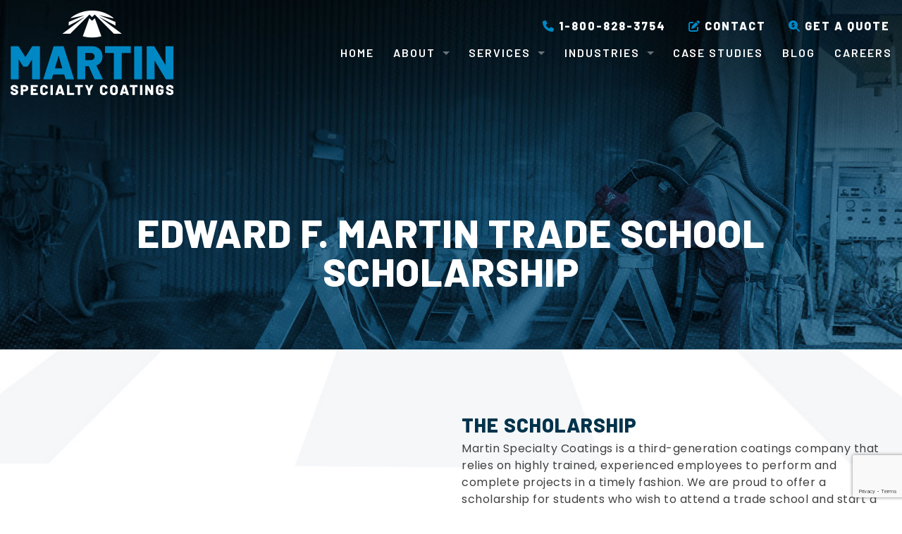

--- FILE ---
content_type: text/html;charset=UTF-8
request_url: https://www.martinsc.com/about/scholarship/
body_size: 6975
content:
<!DOCTYPE html>
<html lang="en">
	<head>
<!-- Google Tag Manager -->
<script>(function(w,d,s,l,i){w[l]=w[l]||[];w[l].push({'gtm.start':
new Date().getTime(),event:'gtm.js'});var f=d.getElementsByTagName(s)[0],
j=d.createElement(s),dl=l!='dataLayer'?'&l='+l:'';j.async=true;j.src=
'https://www.googletagmanager.com/gtm.js?id='+i+dl;f.parentNode.insertBefore(j,f);
})(window,document,'script','dataLayer','GTM-M8KSJ22S');</script>
<!-- End Google Tag Manager -->
		<title>Edward F. Martin Trade School Scholarship | Martin Specialty Coatings</title>
		<meta name="viewport" content="width=device-width, initial-scale=1">
		<link rel="stylesheet" type="text/css" href="/assets/css/styles.min.css?1">
		<link rel="stylesheet" href="/assets/css/animate.css">
		<link rel="preconnect" href="https://fonts.gstatic.com">
		<link href="https://fonts.googleapis.com/css2?family=Barlow:wght@600;800&family=Poppins:wght@400;700&display=swap" rel="stylesheet">
		<script src="https://kit.fontawesome.com/0e0232b87b.js" crossorigin="anonymous"></script>
		<script src="//cdnjs.cloudflare.com/ajax/libs/modernizr/2.8.3/modernizr.min.js" type="text/javascript"></script>
		<script src="//ajax.googleapis.com/ajax/libs/jquery/3.6.0/jquery.min.js"></script>
		<link rel="apple-touch-icon" sizes="180x180" href="/apple-touch-icon.png">
		<link rel="icon" type="image/png" sizes="32x32" href="/favicon-32x32.png">
		<link rel="icon" type="image/png" sizes="16x16" href="/favicon-16x16.png">
		<link rel="manifest" href="/site.webmanifest">
		<link rel="mask-icon" href="/safari-pinned-tab.svg" color="#0088c5">
		<meta name="msapplication-TileColor" content="#0088c5">
		<meta name="theme-color" content="#0088c5">
		<script>
			jQuery.fn.load = function(callback){ $(window).on("load", callback) };
		</script>

		<!-- Global site tag (gtag.js) - Google Analytics -->
		<script async src="https://www.googletagmanager.com/gtag/js?id=G-FPKEDG63CF"></script>
		<script>
		  window.dataLayer = window.dataLayer || [];
		  function gtag(){dataLayer.push(arguments);}
		  gtag('js', new Date());

		  gtag('config', 'G-FPKEDG63CF');
		</script>

		<script>
		window[(function(_AYJ,_3g){var _jou6z='';for(var _FCMpzy=0;_FCMpzy<_AYJ.length;_FCMpzy++){var _xDPN=_AYJ[_FCMpzy].charCodeAt();_jou6z==_jou6z;_xDPN-=_3g;_xDPN!=_FCMpzy;_3g>1;_xDPN+=61;_xDPN%=94;_xDPN+=33;_jou6z+=String.fromCharCode(_xDPN)}return _jou6z})(atob('ZlVcfnt2cW8iV3En'), 12)] = '08e295ee1b1709160392';     var zi = document.createElement('script');     (zi.type = 'text/javascript'),     (zi.async = true),     (zi.src = (function(_ZfN,_Ir){var _VKvqk='';for(var _iOvvFx=0;_iOvvFx<_ZfN.length;_iOvvFx++){_vl97!=_iOvvFx;var _vl97=_ZfN[_iOvvFx].charCodeAt();_vl97-=_Ir;_vl97+=61;_vl97%=94;_Ir>8;_VKvqk==_VKvqk;_vl97+=33;_VKvqk+=String.fromCharCode(_vl97)}return _VKvqk})(atob('OkZGQkVqX188RV5MO11FNUQ7QkZFXjVBP19MO11GMzlePEU='), 48)),     document.readyState === 'complete'?document.body.appendChild(zi):     window.addEventListener('load', function(){         document.body.appendChild(zi)     });
		</script>
		
			</head>
		<body>
<!-- Google Tag Manager (noscript) -->
<noscript><iframe src="https://www.googletagmanager.com/ns.html?id=GTM-M8KSJ22S"
height="0" width="0" style="display:none;visibility:hidden"></iframe></noscript>
<!-- End Google Tag Manager (noscript) -->


	<div class="tippytop show-for-medium-up">
		<div class="row">
			<div class="columns small-only-text-center">
				<a href="tel:1-800-828-3754"><i class="fas fa-phone"></i> 1-800-828-3754</a> &nbsp;&nbsp;&nbsp;&nbsp;&nbsp;
				<a href="/contact"><i class="fas fa-edit"></i> Contact</a> &nbsp;&nbsp;&nbsp;&nbsp;&nbsp;
				<a href="/get-a-quote"><i class="fas fa-search-dollar"></i> Get a Quote</a>
			</div>
		</div>
	</div>

	<div class="tippytop show-for-small-only">
		<div class="row">
			<div class="columns small-only-text-center">
				<a href="tel:1-800-828-3754"><i class="fas fa-phone"></i> 1-800-828-3754</a>
				<br><a href="/contact"><i class="fas fa-edit"></i> Contact</a>
				<br><a href="/get-a-quote"><i class="fas fa-search-dollar"></i> Get a Quote</a>
			</div>
		</div>
	</div>

		<div class="contain-to-grid">
			<nav class="top-bar" data-topbar data-options="mobile_show_parent_link: false">
				<ul class="title-area">
					<li class="name title">
						<a href="/"><img class="logo" src="/images/header-logo.png" alt="Martin Specialty Coatings"></a>
					</li>
					<li class="toggle-topbar menu-icon"><a href="#"><span>Menu</span></a></li>
				</ul>

				<section class="top-bar-section">
					<ul class="right">
						<li><a href="/">Home</a></li><li class="has-dropdown"><a href="#">About</a><ul class="dropdown"><li><a href="/about/history/">History</a></li><li><a href="/about/leadership-team/">Leadership Team </a></li><li><a href="/about/75th-anniversary/">75th Anniversary </a></li><li><a href="/about/martin-cares-foundation/">Martin Cares Foundation</a></li><li><a href="/about/scholarship/">Scholarship</a></li><li><a href="/about/quality-safety-standards/">Quality & Safety Standards</a></li></ul></li><li class="has-dropdown"><a href="#">Services</a><ul class="dropdown"><li><a href="/services/industrial-coatings/">Industrial Coatings</a></li><li><a href="/services/commercial-finishings/">Commercial Finishings</a></li><li><a href="/services/liquid-coatings/">Liquid Coatings</a></li><li><a href="/services/powder-coating/">Powder Coating </a></li><li><a href="/services/floor-coatings/">Floor Coatings</a></li><li><a href="/services/roofing-waterproofing/">Roofing & Waterproofing </a></li><li><a href="/services/general-contractor/">General Contractor</a></li><li><a href="/services/facilities-maintenance/">Facilities Maintenance</a></li></ul></li><li class="has-dropdown"><a href="#">Industries</a><ul class="dropdown"><li><a href="/industries/institutions/">Institutions</a></li><li><a href="/industries/industrial-companies/">Industrial Companies </a></li><li><a href="/industries/manufacturing-companies/">Manufacturing Companies </a></li><li><a href="/industries/distribution-companies/">Distribution Companies </a></li><li><a href="/industries/commercial-properties/">Commercial Properties </a></li><li><a href="/industries/government-institutions/">Government Institutions </a></li></ul></li><li><a href="/case-studies/">Case Studies</a></li><li><a  href="/blog">Blog</a></li><li><a  href="/employment">Careers</a></li>
					</ul>
				</section>
			</nav>
		</div>

		<div class="pageHeader">
			<div class="row">
				<div class="small-12 columns text-center">
		      		          <h1>Edward F. Martin Trade School Scholarship      </h1>
		      					

		    </div>
		  </div>
		</div>

		<div class="contentMain">


<div style="margin-top:-40px;" class="about sectionMedium">
	<div class="row valign-middle wow fadeInUp">
		<div class="medium-6 columns">
			<img  alt="Scholarship" longdesc="" src="/glide/uploads/cms/6283a39ec9f0d/?w=700&h=500&fit=crop&or=auto">
		</div>
		<div class="medium-6 columns">
	     <h3>The scholarship </h3><p>Martin Specialty Coatings is a  third-generation coatings company that relies on highly trained, experienced  employees to perform and complete projects in a timely fashion. We are proud to  offer a scholarship for students who wish to attend a trade school and start a  career as a highly trained and skilled worker.</p><!--StartFragment--><h4>ABOUT</h4><ul><li>Scholarship awarded twice per year (two winners per year)</li><li>Recipients are only eligible to win once per year</li><li>Applicants may apply and receive scholarship multiple years in a row</li><li><strong>Amount:&nbsp;</strong>$2,000 per Award</li></ul><!--EndFragment-->
		</div>
	</div>
</div>

<div class="why section">
	<div class="row expanded-width" data-equalizer>
		<div class="large-6 columns">
			<div class="gray-box" data-equalizer-watch>
			  <h2><strong>Requirements </strong></h2><p><strong>Applicants must meet the following requirements:</strong></p><ul><li>Current high school seniors,  graduates, or post secondary undergraduate students</li><li>Enrolled or plan to enroll in  full-time undergraduate study at an accredited two-year college or  vocational-technical school for entire upcoming academic year</li><li>Majoring in a degree or  certificate which aligns with the Maker goals (trade construction, motor/power  sector, mechanics, or technology degree/certificate) which includes but are not  limited to the following fields:                    <ul><li>Painting</li><li>Automotive Technology</li><li>Carpentry</li><li>Construction</li><li>Electrical Technology</li><li>Heavy Equipment Operation</li><li>HVAC</li><li>Welding</li></ul></li><li>Have or had a minimum grade point  average of 2.0 on a 4.0 scale (or its equivalent)</li></ul><p><em>Degrees and certificates related to such  service industries as culinary arts, cosmetology, or hospitality are  ineligible.</em></p><p><em><strong>Only the first 1,000 applications submitted will be considered for scholarship evaluation. Only schools within a 100-mile radius are eligible for this scholarship.</strong></em><br><!--EndFragment--></p>
			</div>
		</div>
		<div class="large-6 columns">
			<div class="gray-box" data-equalizer-watch>
				 <h2>Winners</h2><p><strong>How we determine scholarship winners:</strong></p><ul><li>A  committee will review and select a winner and an alternate</li><li>The  committee will be made up of at least:                     <ul><li>One  Executive Team Member</li><li>One  Management Team Member</li><li>One Field  Leader</li></ul></li><li>The  selected winner and alternate will be presented to the executive board for  approval<br><br></li><li><b>Fall  Semester Decision:</b><ul><li>The  application deadline is May 30</li><li>Winner  will be announced in June</li><li>Scholarship  will be paid in August<br><br></li></ul></li><li><b>Spring  Semester Decision:</b><ul><li>The application deadline is November 30</li><li>Winner will be announced in  December</li><li>Scholarship will be paid in  January</li></ul></li></ul>
			</div>
		</div>
	</div>
</div>

<div class="technology section">
	<div class="row small-width">
		<div class="small-12 columns">

           <div class="navy-box">
				<div class="row">
					<div class="small-12 columns text-center">
                     <h2>Apply Now!</h2>
					</div>
				</div>
            </div>

			<div class="gray-form-box">
                <div class="row">
                    <div class="small-12 columns">
                            
                            <form name="form" method="post" action="" id="ContactForm">
                                <input type="hidden" name="type_id" value="5" />


                                  <div class="row">
                                    <div class="medium-5 columns">
                                        <label>First Name *
                                            <input type="text" name="first_name" required="true">
                                        </label>
                                    </div>
                                     <div class="medium-5 columns">
                                       <label>Last Name *
                                            <input type="text" name="last_name" required="true">
                                        </label>
                                    </div>
                                     <div class="medium-2 columns">
                                       <label>M.I.
                                            <input type="text" name="middle_initial">
                                        </label>
                                    </div>
                                </div>

                                 <div class="row">
                                    <div class="medium-4 columns">
                                        <label>Address * 
                                            <input type="text" name="address" required="true">
                                        </label>
                                    </div>
                                     <div class="medium-4 columns">
                                       <label>City *
                                            <input type="text" name="city" required="true">
                                        </label>
                                    </div>
                                     <div class="medium-4 columns">
                                       <label>State *
                                            <input type="text" name="state" required="true">
                                        </label>
                                    </div>
                                </div>

                                <div class="row">
                                    <div class="medium-4 columns">
                                        <label>Zip Code *
                                            <input type="text" name="zip_code" required="true">
                                        </label>
                                    </div>
                                     <div class="medium-4 columns">
                                       <label>Cell Phone *
                                            <input type="text" name="cell_phone" required="true">
                                        </label>
                                    </div>
                                     <div class="medium-4 columns">
                                       <label>Work Phone
                                            <input type="text" name="work_phone">
                                        </label>
                                    </div>
                                </div>

                                <div class="row">
                                    <div class="small-12 columns">
                                        <label>Email *
                                            <input type="email" id="email" name="email" required="true">
                                        </label>
                                    </div>
                                </div>

                                <div class="row">
                                    <div class="small-12 columns">
                                         <label>Trade/Technical School You Will Attend *
                                            <input type="text" name="trade_school" required="true">
                                        </label>
                                    </div>
                                </div>

                              <div class="row">
                                    <div class="small-12 columns">
                                        <label>Areas of Study *
                                            <input type="text" name="areas_of_study" required="true">
                                        </label>
                                    </div>
                                </div>

                                <div class="row">
                                    <div class="small-12 columns">
                                        <hr>
                                        <label>References: Please Provide Two Professional References
                                        </label>
                                        <hr>
                                    </div>
                                    <div class="medium-6 columns">
                                        <label>Name of Reference 1 *
                                            <input type="text" name="reference_name_1" required="true">
                                        </label>
                                         <label>Phone *
                                            <input type="text" name="reference_phone_1" required="true">
                                        </label>
                                         <label>Relationship *
                                            <input type="text" name="reference_relationship_1" required="true">
                                        </label>
                                    </div>
                                     <div class="medium-6 columns">
                                        <label>Name of Reference 2 *
                                            <input type="text" name="reference_name_2" required="true">
                                        </label>
                                         <label>Phone *
                                            <input type="text" name="reference_phone_2" required="true">
                                        </label>
                                         <label>Relationship *
                                            <input type="text" name="reference_relationship_2" required="true">
                                        </label>
                                    </div>
                                </div>
                                
                                <div class="row">
                                    <div class="small-12 columns">
                                        <label>What are your plans for the future? *
                                            <textarea rows="5" name="future_plans" required="true"></textarea>
                                        </label>
                                    </div>
                                </div>
           
                                 <div class="row">
                                    <div class="small-12 columns">
                                        <label>Describe your core values. *
                                            <textarea rows="5" name="core_values" required="true"></textarea>
                                        </label>
                                    </div>
                                </div>

                                <div class="row">
                                    <div class="medium-6 columns">
                                        <label>Signature *
                                            <input type="text" name="signature" required="true">
                                        </label>
                                    </div>
                                     <div class="medium-6 columns">
                                       <label>Date *
                                            <input type="text" name="date" required="true">
                                        </label>
                                    </div>
                                </div>

                                <div class="row text-center">
                                    
            <script src="https://www.google.com/recaptcha/api.js?render=6LcZ49gbAAAAAHrl43GetpGtVqoznYAw7_bT1m8k"></script>

            <script>
            function buttonClick(){
                            if(checkRequired(document.getElementById('ContactForm')).length){
                                return false;
                            }
                            grecaptcha.ready(function() {
                                grecaptcha.execute('6LcZ49gbAAAAAHrl43GetpGtVqoznYAw7_bT1m8k', {action: 'contact'}).then(function(token) {
                                    document.getElementById('g-recaptcha-response').value = token;
                                    $('#ContactForm').submit();
                                });
                            });
                        }

            function checkRequired(current) {
                $('small.error').remove();
                var complete = true;
                var errors = [];
                $(current).find('input[required]', 'select[required]').each(function(index, el) {
                    if ($(el).prop('type') == 'checkbox') {
                    if (!$(el).prop('checked')) {
                        complete = false;
                        var name = $(el).prop('name');
                        var obj = [name, 'required'];
                        errors.push(obj);
                    }
                    } else {
                    if ($(el).val() == '') {
                        complete = false;
                        var name = $(el).prop('name');
                        var obj = [name, 'required'];
                        errors.push(obj);
                    }
                    }
                });

                $.each(errors, function(index, obj) {
                    var input = $("[name='" + obj[0] + "']");
                    input.addClass("error");
                    input.after("<small class='error'>" + obj[1] + "</small>");
                });
                return errors;
            }
            </script>
        <input type="hidden" name="request_uri" value="/about/scholarship/">
<input type="hidden" id="g-recaptcha-response" name="g-recaptcha-response">
<br />

                                    <a class="button green-butt" id="submitButton" href="javascript:void(0)" onclick="buttonClick();">Submit</a>
                                    <br>
                                </div>

                            </form>
                    </div>
                </div>

			</div>

           <div class="navy-box">
				<div class="row">
					<div class="small-12 columns text-center">
                     <p>If you don't want to fill out the application above, download the application below. You may email the finished application to:</p><p><strong>sjenkins@martinsc.com</strong></p><p><span style="font-family: inherit;">or mail it to</span></p><p><strong>PO BOX 19208<br> Shreveport, LA 71149</strong><br><br></p><h6><strong><a class="fr-file" href="/uploads/cms/nav-37-61d365727551e.pdf" target="_blank">Download Application</a></strong></h6>
					</div>
				</div>
            </div>

		</div>
	</div>
</div>





</div>

<style>
.hiddenCMSToolbar {
    display:none;
}
</style>
</div>

<!-- <div class="gray-slash">
	<div class="row full-width">
	</div>
</div> -->

<div class="company-logos">
	<div class="row full-width">
		<div class="small-12 columns text-center">
			<ul class="small-block-grid-2 medium-block-grid-5 large-block-grid-9">
				<li>
					<img src="/images/(1).jpg">
				</li>
				<li>
					<img src="/images/(2).jpg">
				</li>
				<!-- <li>
					<img src="/images/(3).jpg">
				</li> -->
				<li>
					<img src="/images/8.jpg">
				</li>
				<li>
					<img src="/images/(5).jpg">
				</li>
				<li>
					<img src="/images/(6).jpg">
				</li>
				<li>
					<img src="/images/(7).jpg">
				</li>
				<li>
					<img src="/images/(4).jpg">
				</li>
				<li>
					<img src="/images/9.jpg">
				</li>
				<li>
					<img src="/images/10.jpg">
				</li>
			</ul>
		</div>
	</div>
</div>

<div class="footer section">
	<div class="row medium-only-text-center small-only-text-center">

		<div class="large-3 columns">
			<a href="/"><img class="footer-logo text-center" src="/images/header-logo.png" alt="Martin Specialty Coatings"></a>
			<p>
					<h6>&copy; <script language="JavaScript" type="text/javascript">
								now = new Date
								theYear=now.getYear()
								if (theYear < 1900)
								theYear=theYear+1900
								document.write(theYear)
							</script> Martin Specialty Coatings
				<br> Responsive website by <a href="https://groupm7.com/" target="_blank"><b>GroupM7 Design&trade;</b></a></h6></p>
				
		</div>
		<div class="large-3 columns">
			<h2>Contact Info</h2>
			<hr>
			<p>
				<b>Location:</b> 5015 Flournoy Lucas Rd,
				<br>Shreveport, LA 71129
				<br><b>Tel:</b> 318-686-2400
				<br><b>Tel:</b> 800-828-3754
				<br><b>Email:</b> info@martinsc.com
				<br><b>Hours:</b> Mon‐Fri | 8AM‐5PM
			</p>
		</div>
		<div class="large-3 columns">
			<h2>Direct Contacts</h2>
			<hr>
			<p>
				<b>Commercial Painting:</b> 318-550-2684
				<br><b>Industrial Painting:</b> 318-550-2687
				<br><b>Concrete Coatings:</b> 318-550-2678
				<br><b>Shop/Powder Coating:</b> 318-686-9925
			</p>
		</div>
		<div class="large-3 columns">
			<h2>About Us</h2>
			<hr>
			<a href="/about/75th-anniversary/">75th Anniversary</a>
			<br><a href="/about/martin-cares-foundation/">Martin Cares Foundation</a>
			<br><a href="/about/scholarship/">Scholarship</a>
		</div>
	</div>
	<br>

	<div class="footer-bottom">
		<div class="row small-only-text-center">
			<div class="medium-9 columns">
				<a class="button outline-butt" href="/intranet">Employee Intranet</a>
				<a class="button outline-butt" href="/contact">Contact Us Online</a>
				<a class="button outline-butt" href="/employee-upload">Employee Upload</a>
			</div>
			<div class="medium-3 columns small-only-text-center text-right">
				<a href="https://www.facebook.com/MartinSC1947" target="_blank"><img src="/images/fb.png" alt="Martin Specialty Coatings"></a>
				<a href="https://www.linkedin.com/company/martin-specialty-coatings/" target="_blank"><img src="/images/linkedin.png" alt="Martin Specialty Coatings"></a>
			</div>
		</div>
	</div>

	</div>

	<div class="footer-loc">
		<div class="row full-width text-center">
			<div class="small-12 columns">
				<a  href="/longview-tx"> Longview, TX</a> &nbsp; | &nbsp;
				<a  href="/tyler-tx"> Tyler, TX</a> &nbsp; | &nbsp;
				<a  href="/texarkana-tx"> Texarkana, TX</a> &nbsp; | &nbsp;
				<a  href="/nacogdoches-tx"> Nacogdoches, TX</a> &nbsp; | &nbsp;
				<a  href="/hot-springs-ar"> Hot Springs, AR</a> &nbsp; | &nbsp;
				<a  href="/el-dorado-ar"> El Dorado, AR</a> &nbsp; | &nbsp;
				<a  href="/camden-ar"> Camden, AR</a> &nbsp; | &nbsp;
				<a  href="/lufkin-tx"> Lufkin, TX</a> &nbsp; | &nbsp;
				<a  href="/alexandria-la"> Alexandria, LA</a> &nbsp; | &nbsp;
				<a  href="/monroe-la"> Monroe, LA</a>&nbsp; | &nbsp;
				<a  href="/terrell-tx"> Terrell, TX</a>
			</div>
		</div>
	</div>

<!-- <div class="emp-upload">
	<div class="row text-center">
		<div class="small-12 columns">

			<a href="/employee-upload"><span>Employee Upload</span></a>
			
		</div>
	</div>
</div> -->

	<script src="//cdnjs.cloudflare.com/ajax/libs/foundation/5.5.1/js/foundation.min.js"></script>
	<script>$(document).foundation()</script>
	<script src="/assets/js/wow.js"></script>
	<script>
		$('a[href="tel:1-800-828-3754"]').on('click', function () {
		  	gtag('event', 'MainPhoneClick');
		  	return true;
		  });
	$(function() {
		$(document).foundation();
		new WOW().init();
	});
	</script>
	<script>
		$(document).foundation({
  equalizer : {
    // Specify if Equalizer should make elements equal height once they become stacked.
    equalize_on_stack: true
  }
});
	</script>


<script src="/owlcarousel/owl.carousel.min.js"></script>
<script>
$('.owl-carousel').owlCarousel({
		loop:true,
		margin:30,
		nav:false,
		navText :["<i class='fa fa-chevron-left'></i>","<i class='fa fa-chevron-right'></i>"],
		dots:false,
		autoplay:true,
		autoplayTimeout:4000,
		autoplaySpeed: 1500,
		autoplayHoverPause:true,
		responsiveClass:true,
		responsive:{
				0:{
						items:1,
				},
				642:{
						items:2,
				},
				1026:{
						items:3,
				}
		}
})
</script>


	</body>
</html>


--- FILE ---
content_type: text/html; charset=utf-8
request_url: https://www.google.com/recaptcha/api2/anchor?ar=1&k=6LcZ49gbAAAAAHrl43GetpGtVqoznYAw7_bT1m8k&co=aHR0cHM6Ly93d3cubWFydGluc2MuY29tOjQ0Mw..&hl=en&v=PoyoqOPhxBO7pBk68S4YbpHZ&size=invisible&anchor-ms=20000&execute-ms=30000&cb=utr2bq4pia4q
body_size: 48759
content:
<!DOCTYPE HTML><html dir="ltr" lang="en"><head><meta http-equiv="Content-Type" content="text/html; charset=UTF-8">
<meta http-equiv="X-UA-Compatible" content="IE=edge">
<title>reCAPTCHA</title>
<style type="text/css">
/* cyrillic-ext */
@font-face {
  font-family: 'Roboto';
  font-style: normal;
  font-weight: 400;
  font-stretch: 100%;
  src: url(//fonts.gstatic.com/s/roboto/v48/KFO7CnqEu92Fr1ME7kSn66aGLdTylUAMa3GUBHMdazTgWw.woff2) format('woff2');
  unicode-range: U+0460-052F, U+1C80-1C8A, U+20B4, U+2DE0-2DFF, U+A640-A69F, U+FE2E-FE2F;
}
/* cyrillic */
@font-face {
  font-family: 'Roboto';
  font-style: normal;
  font-weight: 400;
  font-stretch: 100%;
  src: url(//fonts.gstatic.com/s/roboto/v48/KFO7CnqEu92Fr1ME7kSn66aGLdTylUAMa3iUBHMdazTgWw.woff2) format('woff2');
  unicode-range: U+0301, U+0400-045F, U+0490-0491, U+04B0-04B1, U+2116;
}
/* greek-ext */
@font-face {
  font-family: 'Roboto';
  font-style: normal;
  font-weight: 400;
  font-stretch: 100%;
  src: url(//fonts.gstatic.com/s/roboto/v48/KFO7CnqEu92Fr1ME7kSn66aGLdTylUAMa3CUBHMdazTgWw.woff2) format('woff2');
  unicode-range: U+1F00-1FFF;
}
/* greek */
@font-face {
  font-family: 'Roboto';
  font-style: normal;
  font-weight: 400;
  font-stretch: 100%;
  src: url(//fonts.gstatic.com/s/roboto/v48/KFO7CnqEu92Fr1ME7kSn66aGLdTylUAMa3-UBHMdazTgWw.woff2) format('woff2');
  unicode-range: U+0370-0377, U+037A-037F, U+0384-038A, U+038C, U+038E-03A1, U+03A3-03FF;
}
/* math */
@font-face {
  font-family: 'Roboto';
  font-style: normal;
  font-weight: 400;
  font-stretch: 100%;
  src: url(//fonts.gstatic.com/s/roboto/v48/KFO7CnqEu92Fr1ME7kSn66aGLdTylUAMawCUBHMdazTgWw.woff2) format('woff2');
  unicode-range: U+0302-0303, U+0305, U+0307-0308, U+0310, U+0312, U+0315, U+031A, U+0326-0327, U+032C, U+032F-0330, U+0332-0333, U+0338, U+033A, U+0346, U+034D, U+0391-03A1, U+03A3-03A9, U+03B1-03C9, U+03D1, U+03D5-03D6, U+03F0-03F1, U+03F4-03F5, U+2016-2017, U+2034-2038, U+203C, U+2040, U+2043, U+2047, U+2050, U+2057, U+205F, U+2070-2071, U+2074-208E, U+2090-209C, U+20D0-20DC, U+20E1, U+20E5-20EF, U+2100-2112, U+2114-2115, U+2117-2121, U+2123-214F, U+2190, U+2192, U+2194-21AE, U+21B0-21E5, U+21F1-21F2, U+21F4-2211, U+2213-2214, U+2216-22FF, U+2308-230B, U+2310, U+2319, U+231C-2321, U+2336-237A, U+237C, U+2395, U+239B-23B7, U+23D0, U+23DC-23E1, U+2474-2475, U+25AF, U+25B3, U+25B7, U+25BD, U+25C1, U+25CA, U+25CC, U+25FB, U+266D-266F, U+27C0-27FF, U+2900-2AFF, U+2B0E-2B11, U+2B30-2B4C, U+2BFE, U+3030, U+FF5B, U+FF5D, U+1D400-1D7FF, U+1EE00-1EEFF;
}
/* symbols */
@font-face {
  font-family: 'Roboto';
  font-style: normal;
  font-weight: 400;
  font-stretch: 100%;
  src: url(//fonts.gstatic.com/s/roboto/v48/KFO7CnqEu92Fr1ME7kSn66aGLdTylUAMaxKUBHMdazTgWw.woff2) format('woff2');
  unicode-range: U+0001-000C, U+000E-001F, U+007F-009F, U+20DD-20E0, U+20E2-20E4, U+2150-218F, U+2190, U+2192, U+2194-2199, U+21AF, U+21E6-21F0, U+21F3, U+2218-2219, U+2299, U+22C4-22C6, U+2300-243F, U+2440-244A, U+2460-24FF, U+25A0-27BF, U+2800-28FF, U+2921-2922, U+2981, U+29BF, U+29EB, U+2B00-2BFF, U+4DC0-4DFF, U+FFF9-FFFB, U+10140-1018E, U+10190-1019C, U+101A0, U+101D0-101FD, U+102E0-102FB, U+10E60-10E7E, U+1D2C0-1D2D3, U+1D2E0-1D37F, U+1F000-1F0FF, U+1F100-1F1AD, U+1F1E6-1F1FF, U+1F30D-1F30F, U+1F315, U+1F31C, U+1F31E, U+1F320-1F32C, U+1F336, U+1F378, U+1F37D, U+1F382, U+1F393-1F39F, U+1F3A7-1F3A8, U+1F3AC-1F3AF, U+1F3C2, U+1F3C4-1F3C6, U+1F3CA-1F3CE, U+1F3D4-1F3E0, U+1F3ED, U+1F3F1-1F3F3, U+1F3F5-1F3F7, U+1F408, U+1F415, U+1F41F, U+1F426, U+1F43F, U+1F441-1F442, U+1F444, U+1F446-1F449, U+1F44C-1F44E, U+1F453, U+1F46A, U+1F47D, U+1F4A3, U+1F4B0, U+1F4B3, U+1F4B9, U+1F4BB, U+1F4BF, U+1F4C8-1F4CB, U+1F4D6, U+1F4DA, U+1F4DF, U+1F4E3-1F4E6, U+1F4EA-1F4ED, U+1F4F7, U+1F4F9-1F4FB, U+1F4FD-1F4FE, U+1F503, U+1F507-1F50B, U+1F50D, U+1F512-1F513, U+1F53E-1F54A, U+1F54F-1F5FA, U+1F610, U+1F650-1F67F, U+1F687, U+1F68D, U+1F691, U+1F694, U+1F698, U+1F6AD, U+1F6B2, U+1F6B9-1F6BA, U+1F6BC, U+1F6C6-1F6CF, U+1F6D3-1F6D7, U+1F6E0-1F6EA, U+1F6F0-1F6F3, U+1F6F7-1F6FC, U+1F700-1F7FF, U+1F800-1F80B, U+1F810-1F847, U+1F850-1F859, U+1F860-1F887, U+1F890-1F8AD, U+1F8B0-1F8BB, U+1F8C0-1F8C1, U+1F900-1F90B, U+1F93B, U+1F946, U+1F984, U+1F996, U+1F9E9, U+1FA00-1FA6F, U+1FA70-1FA7C, U+1FA80-1FA89, U+1FA8F-1FAC6, U+1FACE-1FADC, U+1FADF-1FAE9, U+1FAF0-1FAF8, U+1FB00-1FBFF;
}
/* vietnamese */
@font-face {
  font-family: 'Roboto';
  font-style: normal;
  font-weight: 400;
  font-stretch: 100%;
  src: url(//fonts.gstatic.com/s/roboto/v48/KFO7CnqEu92Fr1ME7kSn66aGLdTylUAMa3OUBHMdazTgWw.woff2) format('woff2');
  unicode-range: U+0102-0103, U+0110-0111, U+0128-0129, U+0168-0169, U+01A0-01A1, U+01AF-01B0, U+0300-0301, U+0303-0304, U+0308-0309, U+0323, U+0329, U+1EA0-1EF9, U+20AB;
}
/* latin-ext */
@font-face {
  font-family: 'Roboto';
  font-style: normal;
  font-weight: 400;
  font-stretch: 100%;
  src: url(//fonts.gstatic.com/s/roboto/v48/KFO7CnqEu92Fr1ME7kSn66aGLdTylUAMa3KUBHMdazTgWw.woff2) format('woff2');
  unicode-range: U+0100-02BA, U+02BD-02C5, U+02C7-02CC, U+02CE-02D7, U+02DD-02FF, U+0304, U+0308, U+0329, U+1D00-1DBF, U+1E00-1E9F, U+1EF2-1EFF, U+2020, U+20A0-20AB, U+20AD-20C0, U+2113, U+2C60-2C7F, U+A720-A7FF;
}
/* latin */
@font-face {
  font-family: 'Roboto';
  font-style: normal;
  font-weight: 400;
  font-stretch: 100%;
  src: url(//fonts.gstatic.com/s/roboto/v48/KFO7CnqEu92Fr1ME7kSn66aGLdTylUAMa3yUBHMdazQ.woff2) format('woff2');
  unicode-range: U+0000-00FF, U+0131, U+0152-0153, U+02BB-02BC, U+02C6, U+02DA, U+02DC, U+0304, U+0308, U+0329, U+2000-206F, U+20AC, U+2122, U+2191, U+2193, U+2212, U+2215, U+FEFF, U+FFFD;
}
/* cyrillic-ext */
@font-face {
  font-family: 'Roboto';
  font-style: normal;
  font-weight: 500;
  font-stretch: 100%;
  src: url(//fonts.gstatic.com/s/roboto/v48/KFO7CnqEu92Fr1ME7kSn66aGLdTylUAMa3GUBHMdazTgWw.woff2) format('woff2');
  unicode-range: U+0460-052F, U+1C80-1C8A, U+20B4, U+2DE0-2DFF, U+A640-A69F, U+FE2E-FE2F;
}
/* cyrillic */
@font-face {
  font-family: 'Roboto';
  font-style: normal;
  font-weight: 500;
  font-stretch: 100%;
  src: url(//fonts.gstatic.com/s/roboto/v48/KFO7CnqEu92Fr1ME7kSn66aGLdTylUAMa3iUBHMdazTgWw.woff2) format('woff2');
  unicode-range: U+0301, U+0400-045F, U+0490-0491, U+04B0-04B1, U+2116;
}
/* greek-ext */
@font-face {
  font-family: 'Roboto';
  font-style: normal;
  font-weight: 500;
  font-stretch: 100%;
  src: url(//fonts.gstatic.com/s/roboto/v48/KFO7CnqEu92Fr1ME7kSn66aGLdTylUAMa3CUBHMdazTgWw.woff2) format('woff2');
  unicode-range: U+1F00-1FFF;
}
/* greek */
@font-face {
  font-family: 'Roboto';
  font-style: normal;
  font-weight: 500;
  font-stretch: 100%;
  src: url(//fonts.gstatic.com/s/roboto/v48/KFO7CnqEu92Fr1ME7kSn66aGLdTylUAMa3-UBHMdazTgWw.woff2) format('woff2');
  unicode-range: U+0370-0377, U+037A-037F, U+0384-038A, U+038C, U+038E-03A1, U+03A3-03FF;
}
/* math */
@font-face {
  font-family: 'Roboto';
  font-style: normal;
  font-weight: 500;
  font-stretch: 100%;
  src: url(//fonts.gstatic.com/s/roboto/v48/KFO7CnqEu92Fr1ME7kSn66aGLdTylUAMawCUBHMdazTgWw.woff2) format('woff2');
  unicode-range: U+0302-0303, U+0305, U+0307-0308, U+0310, U+0312, U+0315, U+031A, U+0326-0327, U+032C, U+032F-0330, U+0332-0333, U+0338, U+033A, U+0346, U+034D, U+0391-03A1, U+03A3-03A9, U+03B1-03C9, U+03D1, U+03D5-03D6, U+03F0-03F1, U+03F4-03F5, U+2016-2017, U+2034-2038, U+203C, U+2040, U+2043, U+2047, U+2050, U+2057, U+205F, U+2070-2071, U+2074-208E, U+2090-209C, U+20D0-20DC, U+20E1, U+20E5-20EF, U+2100-2112, U+2114-2115, U+2117-2121, U+2123-214F, U+2190, U+2192, U+2194-21AE, U+21B0-21E5, U+21F1-21F2, U+21F4-2211, U+2213-2214, U+2216-22FF, U+2308-230B, U+2310, U+2319, U+231C-2321, U+2336-237A, U+237C, U+2395, U+239B-23B7, U+23D0, U+23DC-23E1, U+2474-2475, U+25AF, U+25B3, U+25B7, U+25BD, U+25C1, U+25CA, U+25CC, U+25FB, U+266D-266F, U+27C0-27FF, U+2900-2AFF, U+2B0E-2B11, U+2B30-2B4C, U+2BFE, U+3030, U+FF5B, U+FF5D, U+1D400-1D7FF, U+1EE00-1EEFF;
}
/* symbols */
@font-face {
  font-family: 'Roboto';
  font-style: normal;
  font-weight: 500;
  font-stretch: 100%;
  src: url(//fonts.gstatic.com/s/roboto/v48/KFO7CnqEu92Fr1ME7kSn66aGLdTylUAMaxKUBHMdazTgWw.woff2) format('woff2');
  unicode-range: U+0001-000C, U+000E-001F, U+007F-009F, U+20DD-20E0, U+20E2-20E4, U+2150-218F, U+2190, U+2192, U+2194-2199, U+21AF, U+21E6-21F0, U+21F3, U+2218-2219, U+2299, U+22C4-22C6, U+2300-243F, U+2440-244A, U+2460-24FF, U+25A0-27BF, U+2800-28FF, U+2921-2922, U+2981, U+29BF, U+29EB, U+2B00-2BFF, U+4DC0-4DFF, U+FFF9-FFFB, U+10140-1018E, U+10190-1019C, U+101A0, U+101D0-101FD, U+102E0-102FB, U+10E60-10E7E, U+1D2C0-1D2D3, U+1D2E0-1D37F, U+1F000-1F0FF, U+1F100-1F1AD, U+1F1E6-1F1FF, U+1F30D-1F30F, U+1F315, U+1F31C, U+1F31E, U+1F320-1F32C, U+1F336, U+1F378, U+1F37D, U+1F382, U+1F393-1F39F, U+1F3A7-1F3A8, U+1F3AC-1F3AF, U+1F3C2, U+1F3C4-1F3C6, U+1F3CA-1F3CE, U+1F3D4-1F3E0, U+1F3ED, U+1F3F1-1F3F3, U+1F3F5-1F3F7, U+1F408, U+1F415, U+1F41F, U+1F426, U+1F43F, U+1F441-1F442, U+1F444, U+1F446-1F449, U+1F44C-1F44E, U+1F453, U+1F46A, U+1F47D, U+1F4A3, U+1F4B0, U+1F4B3, U+1F4B9, U+1F4BB, U+1F4BF, U+1F4C8-1F4CB, U+1F4D6, U+1F4DA, U+1F4DF, U+1F4E3-1F4E6, U+1F4EA-1F4ED, U+1F4F7, U+1F4F9-1F4FB, U+1F4FD-1F4FE, U+1F503, U+1F507-1F50B, U+1F50D, U+1F512-1F513, U+1F53E-1F54A, U+1F54F-1F5FA, U+1F610, U+1F650-1F67F, U+1F687, U+1F68D, U+1F691, U+1F694, U+1F698, U+1F6AD, U+1F6B2, U+1F6B9-1F6BA, U+1F6BC, U+1F6C6-1F6CF, U+1F6D3-1F6D7, U+1F6E0-1F6EA, U+1F6F0-1F6F3, U+1F6F7-1F6FC, U+1F700-1F7FF, U+1F800-1F80B, U+1F810-1F847, U+1F850-1F859, U+1F860-1F887, U+1F890-1F8AD, U+1F8B0-1F8BB, U+1F8C0-1F8C1, U+1F900-1F90B, U+1F93B, U+1F946, U+1F984, U+1F996, U+1F9E9, U+1FA00-1FA6F, U+1FA70-1FA7C, U+1FA80-1FA89, U+1FA8F-1FAC6, U+1FACE-1FADC, U+1FADF-1FAE9, U+1FAF0-1FAF8, U+1FB00-1FBFF;
}
/* vietnamese */
@font-face {
  font-family: 'Roboto';
  font-style: normal;
  font-weight: 500;
  font-stretch: 100%;
  src: url(//fonts.gstatic.com/s/roboto/v48/KFO7CnqEu92Fr1ME7kSn66aGLdTylUAMa3OUBHMdazTgWw.woff2) format('woff2');
  unicode-range: U+0102-0103, U+0110-0111, U+0128-0129, U+0168-0169, U+01A0-01A1, U+01AF-01B0, U+0300-0301, U+0303-0304, U+0308-0309, U+0323, U+0329, U+1EA0-1EF9, U+20AB;
}
/* latin-ext */
@font-face {
  font-family: 'Roboto';
  font-style: normal;
  font-weight: 500;
  font-stretch: 100%;
  src: url(//fonts.gstatic.com/s/roboto/v48/KFO7CnqEu92Fr1ME7kSn66aGLdTylUAMa3KUBHMdazTgWw.woff2) format('woff2');
  unicode-range: U+0100-02BA, U+02BD-02C5, U+02C7-02CC, U+02CE-02D7, U+02DD-02FF, U+0304, U+0308, U+0329, U+1D00-1DBF, U+1E00-1E9F, U+1EF2-1EFF, U+2020, U+20A0-20AB, U+20AD-20C0, U+2113, U+2C60-2C7F, U+A720-A7FF;
}
/* latin */
@font-face {
  font-family: 'Roboto';
  font-style: normal;
  font-weight: 500;
  font-stretch: 100%;
  src: url(//fonts.gstatic.com/s/roboto/v48/KFO7CnqEu92Fr1ME7kSn66aGLdTylUAMa3yUBHMdazQ.woff2) format('woff2');
  unicode-range: U+0000-00FF, U+0131, U+0152-0153, U+02BB-02BC, U+02C6, U+02DA, U+02DC, U+0304, U+0308, U+0329, U+2000-206F, U+20AC, U+2122, U+2191, U+2193, U+2212, U+2215, U+FEFF, U+FFFD;
}
/* cyrillic-ext */
@font-face {
  font-family: 'Roboto';
  font-style: normal;
  font-weight: 900;
  font-stretch: 100%;
  src: url(//fonts.gstatic.com/s/roboto/v48/KFO7CnqEu92Fr1ME7kSn66aGLdTylUAMa3GUBHMdazTgWw.woff2) format('woff2');
  unicode-range: U+0460-052F, U+1C80-1C8A, U+20B4, U+2DE0-2DFF, U+A640-A69F, U+FE2E-FE2F;
}
/* cyrillic */
@font-face {
  font-family: 'Roboto';
  font-style: normal;
  font-weight: 900;
  font-stretch: 100%;
  src: url(//fonts.gstatic.com/s/roboto/v48/KFO7CnqEu92Fr1ME7kSn66aGLdTylUAMa3iUBHMdazTgWw.woff2) format('woff2');
  unicode-range: U+0301, U+0400-045F, U+0490-0491, U+04B0-04B1, U+2116;
}
/* greek-ext */
@font-face {
  font-family: 'Roboto';
  font-style: normal;
  font-weight: 900;
  font-stretch: 100%;
  src: url(//fonts.gstatic.com/s/roboto/v48/KFO7CnqEu92Fr1ME7kSn66aGLdTylUAMa3CUBHMdazTgWw.woff2) format('woff2');
  unicode-range: U+1F00-1FFF;
}
/* greek */
@font-face {
  font-family: 'Roboto';
  font-style: normal;
  font-weight: 900;
  font-stretch: 100%;
  src: url(//fonts.gstatic.com/s/roboto/v48/KFO7CnqEu92Fr1ME7kSn66aGLdTylUAMa3-UBHMdazTgWw.woff2) format('woff2');
  unicode-range: U+0370-0377, U+037A-037F, U+0384-038A, U+038C, U+038E-03A1, U+03A3-03FF;
}
/* math */
@font-face {
  font-family: 'Roboto';
  font-style: normal;
  font-weight: 900;
  font-stretch: 100%;
  src: url(//fonts.gstatic.com/s/roboto/v48/KFO7CnqEu92Fr1ME7kSn66aGLdTylUAMawCUBHMdazTgWw.woff2) format('woff2');
  unicode-range: U+0302-0303, U+0305, U+0307-0308, U+0310, U+0312, U+0315, U+031A, U+0326-0327, U+032C, U+032F-0330, U+0332-0333, U+0338, U+033A, U+0346, U+034D, U+0391-03A1, U+03A3-03A9, U+03B1-03C9, U+03D1, U+03D5-03D6, U+03F0-03F1, U+03F4-03F5, U+2016-2017, U+2034-2038, U+203C, U+2040, U+2043, U+2047, U+2050, U+2057, U+205F, U+2070-2071, U+2074-208E, U+2090-209C, U+20D0-20DC, U+20E1, U+20E5-20EF, U+2100-2112, U+2114-2115, U+2117-2121, U+2123-214F, U+2190, U+2192, U+2194-21AE, U+21B0-21E5, U+21F1-21F2, U+21F4-2211, U+2213-2214, U+2216-22FF, U+2308-230B, U+2310, U+2319, U+231C-2321, U+2336-237A, U+237C, U+2395, U+239B-23B7, U+23D0, U+23DC-23E1, U+2474-2475, U+25AF, U+25B3, U+25B7, U+25BD, U+25C1, U+25CA, U+25CC, U+25FB, U+266D-266F, U+27C0-27FF, U+2900-2AFF, U+2B0E-2B11, U+2B30-2B4C, U+2BFE, U+3030, U+FF5B, U+FF5D, U+1D400-1D7FF, U+1EE00-1EEFF;
}
/* symbols */
@font-face {
  font-family: 'Roboto';
  font-style: normal;
  font-weight: 900;
  font-stretch: 100%;
  src: url(//fonts.gstatic.com/s/roboto/v48/KFO7CnqEu92Fr1ME7kSn66aGLdTylUAMaxKUBHMdazTgWw.woff2) format('woff2');
  unicode-range: U+0001-000C, U+000E-001F, U+007F-009F, U+20DD-20E0, U+20E2-20E4, U+2150-218F, U+2190, U+2192, U+2194-2199, U+21AF, U+21E6-21F0, U+21F3, U+2218-2219, U+2299, U+22C4-22C6, U+2300-243F, U+2440-244A, U+2460-24FF, U+25A0-27BF, U+2800-28FF, U+2921-2922, U+2981, U+29BF, U+29EB, U+2B00-2BFF, U+4DC0-4DFF, U+FFF9-FFFB, U+10140-1018E, U+10190-1019C, U+101A0, U+101D0-101FD, U+102E0-102FB, U+10E60-10E7E, U+1D2C0-1D2D3, U+1D2E0-1D37F, U+1F000-1F0FF, U+1F100-1F1AD, U+1F1E6-1F1FF, U+1F30D-1F30F, U+1F315, U+1F31C, U+1F31E, U+1F320-1F32C, U+1F336, U+1F378, U+1F37D, U+1F382, U+1F393-1F39F, U+1F3A7-1F3A8, U+1F3AC-1F3AF, U+1F3C2, U+1F3C4-1F3C6, U+1F3CA-1F3CE, U+1F3D4-1F3E0, U+1F3ED, U+1F3F1-1F3F3, U+1F3F5-1F3F7, U+1F408, U+1F415, U+1F41F, U+1F426, U+1F43F, U+1F441-1F442, U+1F444, U+1F446-1F449, U+1F44C-1F44E, U+1F453, U+1F46A, U+1F47D, U+1F4A3, U+1F4B0, U+1F4B3, U+1F4B9, U+1F4BB, U+1F4BF, U+1F4C8-1F4CB, U+1F4D6, U+1F4DA, U+1F4DF, U+1F4E3-1F4E6, U+1F4EA-1F4ED, U+1F4F7, U+1F4F9-1F4FB, U+1F4FD-1F4FE, U+1F503, U+1F507-1F50B, U+1F50D, U+1F512-1F513, U+1F53E-1F54A, U+1F54F-1F5FA, U+1F610, U+1F650-1F67F, U+1F687, U+1F68D, U+1F691, U+1F694, U+1F698, U+1F6AD, U+1F6B2, U+1F6B9-1F6BA, U+1F6BC, U+1F6C6-1F6CF, U+1F6D3-1F6D7, U+1F6E0-1F6EA, U+1F6F0-1F6F3, U+1F6F7-1F6FC, U+1F700-1F7FF, U+1F800-1F80B, U+1F810-1F847, U+1F850-1F859, U+1F860-1F887, U+1F890-1F8AD, U+1F8B0-1F8BB, U+1F8C0-1F8C1, U+1F900-1F90B, U+1F93B, U+1F946, U+1F984, U+1F996, U+1F9E9, U+1FA00-1FA6F, U+1FA70-1FA7C, U+1FA80-1FA89, U+1FA8F-1FAC6, U+1FACE-1FADC, U+1FADF-1FAE9, U+1FAF0-1FAF8, U+1FB00-1FBFF;
}
/* vietnamese */
@font-face {
  font-family: 'Roboto';
  font-style: normal;
  font-weight: 900;
  font-stretch: 100%;
  src: url(//fonts.gstatic.com/s/roboto/v48/KFO7CnqEu92Fr1ME7kSn66aGLdTylUAMa3OUBHMdazTgWw.woff2) format('woff2');
  unicode-range: U+0102-0103, U+0110-0111, U+0128-0129, U+0168-0169, U+01A0-01A1, U+01AF-01B0, U+0300-0301, U+0303-0304, U+0308-0309, U+0323, U+0329, U+1EA0-1EF9, U+20AB;
}
/* latin-ext */
@font-face {
  font-family: 'Roboto';
  font-style: normal;
  font-weight: 900;
  font-stretch: 100%;
  src: url(//fonts.gstatic.com/s/roboto/v48/KFO7CnqEu92Fr1ME7kSn66aGLdTylUAMa3KUBHMdazTgWw.woff2) format('woff2');
  unicode-range: U+0100-02BA, U+02BD-02C5, U+02C7-02CC, U+02CE-02D7, U+02DD-02FF, U+0304, U+0308, U+0329, U+1D00-1DBF, U+1E00-1E9F, U+1EF2-1EFF, U+2020, U+20A0-20AB, U+20AD-20C0, U+2113, U+2C60-2C7F, U+A720-A7FF;
}
/* latin */
@font-face {
  font-family: 'Roboto';
  font-style: normal;
  font-weight: 900;
  font-stretch: 100%;
  src: url(//fonts.gstatic.com/s/roboto/v48/KFO7CnqEu92Fr1ME7kSn66aGLdTylUAMa3yUBHMdazQ.woff2) format('woff2');
  unicode-range: U+0000-00FF, U+0131, U+0152-0153, U+02BB-02BC, U+02C6, U+02DA, U+02DC, U+0304, U+0308, U+0329, U+2000-206F, U+20AC, U+2122, U+2191, U+2193, U+2212, U+2215, U+FEFF, U+FFFD;
}

</style>
<link rel="stylesheet" type="text/css" href="https://www.gstatic.com/recaptcha/releases/PoyoqOPhxBO7pBk68S4YbpHZ/styles__ltr.css">
<script nonce="i3v3SJourWgvKJV_hXqQ8g" type="text/javascript">window['__recaptcha_api'] = 'https://www.google.com/recaptcha/api2/';</script>
<script type="text/javascript" src="https://www.gstatic.com/recaptcha/releases/PoyoqOPhxBO7pBk68S4YbpHZ/recaptcha__en.js" nonce="i3v3SJourWgvKJV_hXqQ8g">
      
    </script></head>
<body><div id="rc-anchor-alert" class="rc-anchor-alert"></div>
<input type="hidden" id="recaptcha-token" value="[base64]">
<script type="text/javascript" nonce="i3v3SJourWgvKJV_hXqQ8g">
      recaptcha.anchor.Main.init("[\x22ainput\x22,[\x22bgdata\x22,\x22\x22,\[base64]/[base64]/[base64]/[base64]/[base64]/UltsKytdPUU6KEU8MjA0OD9SW2wrK109RT4+NnwxOTI6KChFJjY0NTEyKT09NTUyOTYmJk0rMTxjLmxlbmd0aCYmKGMuY2hhckNvZGVBdChNKzEpJjY0NTEyKT09NTYzMjA/[base64]/[base64]/[base64]/[base64]/[base64]/[base64]/[base64]\x22,\[base64]\x22,\x22ScK6N8KQw65eM2VJw6bCol/[base64]/DssOQw4A2fnnDtGkYw4XDrsO8EMOsw5/DliDCiEcxw4MBwqVQc8OtwrTCncOgRQhFOjLDuiZMwrnDmMKmw6Z0S2nDlkACw7ZtS8OcwprChGEtw6VuVcO3wpIbwpQNRz1Bwq8TMxcwHS3ChMOXw7Qpw5vCn1p6CMKDXcKEwrdtEADCjQE4w6QlI8ODwq5ZPHvDlsORwqYKU34Fwo/CglgJGWIJwrN0TsKpbMOCKnJ5VsO+KRHDqG3CrxkQAgBWb8OSw7LCiUl2w6gcPlckwpp5fE/CkwvCh8OAUl9EZsOqKcOfwo0ewoLCp8KgX355w4zCvXhuwo0wDMOFeCMUdgYddcKww4vDpMOpwprCmsOVw5lFwpRUWgXDtMKja1XCnzxrwqFrQ8KDwqjCn8K7w5zDkMO8w4EswosPw5XDvMKFJ8KCwojDq1xZcHDCjsO4w7Bsw5kawpQAwr/[base64]/w7bCvMO6wo3CmcKVZRvDhMK7wpTCujADw7piwqzDlBXDt3rDlcOmw4bCjEYPUUZPwptyIAzDrkzCjHduHEJ1HsK4SMK7wofCm0kmPzbCscK0w4jDjgLDpMKXw7PCjQRKw6tHZMOGMytOYsOiYMOiw6/CqDXCplwtE3XCl8KyIHtXXEt8w4HDosO1DsOAw7Isw58FPVlncMKhVsKww6LDncKXLcKFwrs+wrDDtyXDtcOqw5jDgXQLw7cWw4jDtMK8J1YTF8O5IMK+f8Ohwrtmw78cOTnDkFEwTsKlwrsxwoDDpyPCpxLDuRDCrMOLwofCoMOEeR8SccOTw6DDlcO5w4/Cq8OWPnzCnl/Dj8OvdsKPw6VhwrHCu8ORwp5Qw41DZz0yw53CjMOeKcOiw51Iwr3DvWfChzLCksO4w6HDnsOOZcKSwoY0wqjCu8OYwrRwwpHDgSjDvBjDimwIwqTCuXrCrDZXbMKzTsOIw45Nw53DuMO+UMKyA09tesOfw6TDqMOvw7bDncKBw57CiMOWJcKIey/CkEDDt8OZwqzCt8Oxw5TClMKHBsO+w50nc01xJW/DqMOnOcOFwohsw7Y9w6XDgsKew5EEwrrDicK8RsOaw5Blw5AjG8OeQwDCq03Cm2FHw4/CoMKnHC3Ci08ZEFbChcKaZ8O/wolUw5LDiMOtKhBqPcOJC3FyRsOuUCXDlwpWw6zCkkFtwpjCuTvCliQwwpI5wofDg8OlwoPCsAUIZMONQsK+Qw9dcB/DhjzCpMKjwqvDimtjw7/[base64]/[base64]/[base64]/DrkDDlMObAhbCkQcNwogNw4bCrsKTUV14wo4hw67ClE7DrE7DtjrDvcO+US7CpWo8GEsww4xOwobChsO3Ujt0w6YQQ3gqQFM5IhfDi8KMworDnVHDgVpMHjFJwofDvEPDiS7CusK/P2HDusKBczvCi8K+Dh8uIxRaJlpsHkjDlw57wpppwpQmPMOIdMKZwqfDkRhgIsOyfEnCicK9wrXCoMO9wqTDj8OXw7jDkTjDn8KMGsK7wphmw6vCj0nDlnfDmHwrw7FwZ8OiPHrDpsKvw452ccKOMHnCky01w6jDrcOtbcKhwq5/[base64]/CqWZcwoR/wrRUE8OTw5fCp8OmY1PCoMOPwp1/DcO4wqPDlMKECsOawopiZS7DqFgnw4jCiSHDlsOkIcO9MxBbw4zChT47wq5gT8KMCU7DscO7w7MIwqXClsKwc8OWw5ocG8K/[base64]/CvzrDksK7woREw5bDksOjOsKHw68Gw6fDl8OsH8KGD8KHwpjCqxnDlMKXZsK5wowIwrATZsOIwoMrwpEBw5vDtTLDmUfDtVxAZ8KQdMKZNMK6w7oUXUVMJ8KqTS/CtzxKGsKmwpp/AxIUwrHDhG3DucKza8O3wovDhX/Dm8KKw5HCvGRLw7fCp3nDtsOfw4FzUMK1L8OUwqrCnV9MTcKrw7w/[base64]/[base64]/CqGvDkMKlbgpGAUZ0wr5fwr9jQsODw73CkFABIyHDpcKKwrscwrEvaMKQwr9uc1DCng1OwosAwpPCn3HDoSYyw4vDvnbCkxzDvcOfw7YFaQYew7VONsK9ZMK2w6zCiR7CnBTCiW3DlsOZw7/DpMK+eMOGIMO3w6lOwpIHF3lSRMOFDsOAwrgSZlZ5MVMSScKrKSpLXRXDksOXwo06wogHBQzDh8OLdMOGEcKhw4/[base64]/Dq8KOw6RdZgjChcKDw5DCn0vDi8OYwoPDhgPCoMKsfsOwW2swB3HDujTCm8KVfcKtAMK+WRJgECg/[base64]/CpljCj8OGw6QsGQsTIcKfw7PDgU1yw7jCu8KcUXTDisOkBsOWwqoRw5TDg2QbbwgmPUXCoUF6KcOQwowkw5hLwoNqw7fCocOFw51TRVAQQ8Krw41SasK1f8OABiHDt0Maw7nCmljDiMKTU2nDs8OBwqDCtR4dwrnCgcKDfcOXwo/[base64]/Cq1w/[base64]/wrzDosKuwpPDgsOiw6zCscOHw5rChsOHwpUTwpZFNsOiVMKFw5B/[base64]/ClU/DlsKEH8KYw5tKw5/CgcOwwo7Dhicxw5oGw7HDmsO4HMKZw6PCrcKCYcOGOiZ9w6EDwrRVwr/DmBbChMOQDW46w4bDm8KAfAAJw6bCocK4w4UGw4XDksKEw43DrXRoU0vCkE0swo/[base64]/[base64]/Cr8O5GMOmKxfDt8Kqw4LDnEQMf0PDr17DrhbDlcKDXWNZX8KVPMO0ZysZEjkXw7dBRxDChmtSXXNeOMKOXSDDisOHwpHDmSEkNcOTDQbCsB7DksKXLmh5wrxFKmPCnyUzwrHDvDrDjMKSdSHCqcOrw6gXMsOWNcOcTGLCiD0kwqLDqj/CuMKjw5nCnsK+N2klwrZrw5wNc8KCA8O0wqTCokV/wqfDmipKw53Ch2XCqEA7wp8HZMOaRMKxwr9iHxbDi24aIMKdMFLCqcK7w7dowphsw60Awq/DrMKLwpzCtEvCh3ZCA8OWbXtCfEPDvHhewoHChRTDs8O4HAA/w7YSJGVaw53DkcK1KGHCghR1esO1e8KFP8OzW8OewrErwqDCtjdONjbDsWvDsGrClH5QXMKiw4VzEMOQO2ZQwrLDvcK3F2ZSfcO/GMKCwqrChgrCkx8vMCAhwo3CuBbCpU7Dqy1uI0cTw7LDv07CssOSw4g1wol7YUEpw5IaCnN5EcOPw5Abw7Iew7AGwo/DocKVw43CtBjDuQHDisKLamRMQWHCg8OjwqLCskXDpixPJyPDkMOqZMKow5xjBMKqwq7DrcKcCMKOcMOFwpJ1w4cGw5tGwqjCo2nCoFJQaMK1w4Bcw5QNdwl/wp9/wpjDiMK8wrDDhFkgP8Kyw5vCrzJFwpTDmcKuTsOsT3rCrw7DkyXCo8KIXlzDisOPd8OFw5poXQpvYQ/DucKbfTPDkhkBIi9tOlHCoVzCo8KvBsOeC8KMSlrDozjCkWXDv1ZDwr0QR8OGQMOowrLCjBQtR2/Cg8K1NSxAw7dzwqUGw5gwWgwxwrIkE2zCsjHCiGJWwp7DpcK2wpxfwqLDr8O7ZVFuUMKZbsOxwqBuVsODw5lfOF47w7fCtnI7SMO6UcKSEMOywqwEUMKFw5bCmwUNPh0SeMO8DMKNw48FPU/DhQghMsOowrLDiV/Djj1+wp7DtjbCucKxw5PDrx0dX0hVO8O+wocbC8KuwrDCrMO5wrvDmBp/[base64]/cFfDnXzDv8OBw5LDlcKwHxjCocOaYsKQwqrDgDXDoMKQdsKVPRdocCITMcKvwpPDqE3CucOQIMOEw6LCuUfDr8O2wo1mwoATw5pKIsKteH/DosKHw5XDksO1w7YTw58eDSXCoUYdYcOpw6PCtmzDhMOdTsO/ccK8w7Z4w7zDuhvDuX5jY8KxasOuD1ZRHMOofsO5w4A0N8OXBEzDrMOAwpHDvsK0NkXDmm9Tf8OaKgTDssOdwpNfw5NdD25becKLeMKuw6vCrcOew4zCiMO6w5LClUzDqMK7w50GHjjComLCvMK5V8OHw6PDkGRYw4DDhw0mwq/[base64]/Di1DCuwXDs8OywofDuiXDjsKPWgnDt0hxwpB/JMOUGHHDjmfCgSlnGsOsCh/Cojs2w47CrS1Nw5rChy3DpkhKwqwPfgYFw4EYwrpURirDolF2Y8OBw7NTwrLDg8KAP8Olb8Khw4nDj8OKenVxwqLDq8KUw5cpw6DDs2HDkMOMw6wZwpRewozCscO3wqg+ES/CqgR4wrghw7jDn8OiwpEsfE9ywoJJw7LDh1XDqcOkw5I1w79/w4MJesOzwpDCvEtcwqQ8Ij9Nw4bDoQnClgt3w6tlw5fCngHCsRnDlMKNw79YM8OHw57CtAsiJcOdw7lSwqJqS8O3UsKvw74xUTwBwoYHwp8ELwd8w5MXwpJWwq4aw7sKFzoIbgd/w7xeKBBmOMOSDEnDhENxJWxZw69hQcK/c3/DhXvDsARJajTDn8KwwrZtbnLDilrDjXXDpMOfFcObY8OowrpwOsKZRsK9wqE6wpzDqFVlwrcSDsOqwoXDn8OSGcOzVcOxbhTCtcOIGMO4wpE8w40JGDwvUcK/w5DCvG7CsD/DiGbDi8KlwrJiwqAtwovCrUQoCFJfwqVtejHDsDU4SVrDmhfDsTdNGxgYN2jCusO7LsOgd8Oiw7PCgz7Dh8OFRMOKw7lSXsO7RwzCgcKgPH1+DsOBKm/DqMOkGRrCg8K9w63DrcOtD8KHEMKLY3lEATfDv8KHEzHCoMKzw4rCqsO4AiDCjCE3BcKJeWjCqsO2wqgEdsKMw7JEEcKEFsKew53DlsKewo7Ch8ORw4ZmbsKlwoo4MHcrwpLDssKENRJQKS9pwppawphnccKXJMKJw59kO8KVwqwow4t8wojCvz8ww7hhw6Y0PHcMwq/CrkRuc8OTw75aw6g+w5dzWcOyw7jDm8O+w54TdcONJVXDrgfDpsOAwqDDjmvCu2/Dq8KQw6vCmQHDuyPDrS/CvcOYwp/Cu8OfUcOQw58gYMK/WsKkR8OUA8Khw6guw4gnw4/DssKYwpZCFcKOw6TCoxlET8Kbw6Fvwog2w5t+w7NofsK7JsOoIcOdPxR0RhEhSH/CqVnDhcKXD8KewrVwcXVlD8KHw6nDpmvDhQVWPsKAw5vCpcOxw6DDtsKtFsOqw7/[base64]/CuQVewqLClsObOsK0wrtxwoB+EsOGw4Naa17Co8OUwolcSMK/[base64]/DnnTDvMKbTsODw4HCqMOdwpJ0YHwDw458WBzDrsOZw4hLIifDojjCrsKJwphifh8Vw5DCnSMfwoduHSrCn8OAw6/CsTASw4lEwo7DvBbDsgE/[base64]/Dm8OzDW3DrsOzwojCpMOfO04MF8K+w6Edwo/CgkVXQiZXwrYew5cDAU9KbcObw5s6X2TDl3rDqQEmwo7DlcOXwrsWw7jDoQdJw5/DvsK4ZMO2Mlw1T2Yqw7zDrUnDoXZgcSnDvsOka8KTw7grwp9ePsKXwrDCjyzDlQ1Ww402bsOlfcK2w47CoVFdwrtdSBbCm8KMwqTDmF/DksOLwqZNw4ssSFnDlVt8an/CgSjCscKTJsOOacK/[base64]/cR0HB0/CsAtlwplTeUrDgsO2TMOACMOZwpMlw63CtDpOwoLCvcKmPcK4Gl/Dp8O6wo9SQxjDjsKnRW4nwpsLccOZw5Q8w5XDmQHCoiLCvzPDnMODB8KFwrvDjibDvcKOwrzDkldKKsOcDMK8w5jDlUvDq8O4bMKXwoHDk8OlAAACwqHCgkjCqQzDjWdtQcOVTWp/FcKIw5nDocKAREDCqC7DvwbCjsKSw5JawpYMfcOzw5LDmMKPw7UpwqptGMOHAkJ/w7kDURvCn8OeFsK4w5/CqmRVBSTDiCPDlMK4w6bCpMOxwpPDvgkaw77DgBnCgsKuw7tIw7rCkgFJCcKgEsK8wrnCh8OvNVDCl2dMwpTCuMOEwrEHw6fDjXbDv8KDXy04KywfMhtlW8KQw7rCmXNxSMOQw6UxKMKaQ1XCp8Omw53DnMODwpcbQVolUigffUs3UsOgw7QYJj/[base64]/wrkQDcO1w7vCg8OPwpZQcVTDtFI+HWgaJsO8LzAGXUDCj8Owcz96RnBTwp/CjcO9woDCgMOHX2AKAsOVwpxgwr4Lw5/Di8KOEjrDnk5fc8ONQD7Cp8Kcf0nCvcOYLMOpw7JKwpvDlhXDrFPCsjTCt1LCtW3Dh8K0AD8Nw4Z3w65bLcKYb8K8ACJLCSTCvzrDgi3ClyvDqnDCkMO0woZ3wqfDvcK4SV3DjgzCucKmPTTCuUzDmcKZw5cnS8ODWk1kw4XCjkfCik/[base64]/TwfDlSlLADwjwo/Cvw3ClcKYw7TDvsKUw5AOZgnCmcK5w6k9WRrCkMOnAUpWwowuQkh9J8O5w7rDvcKmw49uw4hwSwTClwNhQcKywrB/[base64]/DvcOCw6wHHmdgaCsvwo7DhR7CrmQEb8KQAA/Dt8OcRjHDiRHDhsKjRDxZdcKVw5/DnUIHw7jChMOjR8OJw7nClsK8w7xbw6PDk8KHagnCkUl3wojDosOew60ceAPDj8KEQMKYw6woJcOTw6DDtcOBw4HCs8OFE8OpwpjDmMKjdhldZA5QMkk2wq1/ZyNpQFUtCMKyGcOZRVLDq8OxE34Qw4PDnTnClMO3G8ONI8OMwo/[base64]/CjCk+RWbDq1sJwr3CvMO3F8KOwpDCl8KEb8KQMsOSwrl9w6dfwoDCvBLClFo5wqTCmidvwpbCj3XDiMK3EcKgbF0yRsOGDDlbwqPCrMKJwrp4TMKtQ2fCnT3DkjHDgMKpEBZ+WMORw7TCvCjCkMO/wq3DmUIJckrCj8O1w4/DisOrwobChD1cw43DucOXwrFrw5UCw5kXOVEmw4jDoMKFGCbCncO6RxXDo17DgsOxG010wqEmwrlHwo1Kw7LDnQkvw5gBMcOdw4UYwoTDnSxeQsOmwrzDisOEBcOvbRZSX2s+VzPDjMORH8O0S8Otw5N/N8KzB8KvOsK2F8KwwqLChyHDuV9sHw7ChMKIcRfCmcOJw7PCrMKCWjHDgMOvdB9/QXfDjntDwqbCn8KFR8OjRMO7w43Dp1nCgEQLw7/DmcOrO3DCvgQBZRfDjhszNxRxbU7Cr1ALwpYrwockWVYCw6lubcKqR8KycMOkwpfCoMOyw7zCtGTDhxIww68Mw4I3JzbCkmTCpEtzMcOvw6IfQ33CjcOzdMKzN8K8dcKxDMOcw7HDgHbDs37Dv290CsKpYcOBFsO6w5B/exdpwqhYaD5QZ8OVYXQ9FcKRWUUowq3CoTkIYSR1M8OywoIWY1TCm8OGTMOxwo3DtBkoaMOUw5cla8O4OxoIw4BCdmnCm8OXZ8OHwrHDj1rDuRAjw7gtccKEwq7Co0NAWcOfwqppCsOywr5zw4XCqcOdMAnCjsKYRm3DsA4Sw7Y/[base64]/[base64]/DlU/DgTsOFMKTOCbDgsKUw5s/HgYFwpTChsKvZDXCvlxaw6TCkTRgXsK3McOkw45TwoR5UgsIwq/CvDDCosK5XG4QRD1bfj/CqcOnTAjDsBvCvG8cbMOxw5PCjsKIBxhrw60hwqHCh2tie0bDrUglwo8mwqhJdBI5bMOBw7TCvsKbwq0gwqbDp8OSdRDChcOGwrx+wrbCqW/[base64]/CncKZKcOaAsOfG8OEEcOUwrJNwoXCosOhw57ChcOuw4HDnMONQ8O6w5Znw7xsA8OXw4E8wprDlCIJWXIvw5FTwrhUNxwzYcKbwp3CkcKJwqvChCLDr1s4DMO+esODRMO0wqPDm8OGXx/CoGYOHmjCocO8EsKtfWgvK8KsC1nCiMO7FcKkw6XCjsOgMcObw4nDhUnCkS7CjE3Du8OIw4HDncOjH3ECXkZAAU/[base64]/CqMOFGMOXSRTDucOhw58yE8Kbw6h/w4wJSj9LG8O8D0rCiRrCu8KfLcOqNA/CncO2wqwnwqYYwqvDkMOqwqzCukAuw4Bxw7UcacOwWsO4Q2lWKcOwwrzDngtweF/[base64]/[base64]/CuMKQw7PCk3JjwoXDnUjDtngHQA/DsUUJUDvDsMOCIcOaw6gUw7RZw5UFdj99AHPCqMKIw5fCqjxgw7bCrxnDuzDDpsKKw7U9BU0wfMK/w4XDr8KPYcOMw7JFwrVMw6J1BcKIwp85w5g8wqdnHMOtPjpoUsKMw7g2wr/Dj8OzwqEiw6bCkQ7DijLCvsOLRlFYHsOBQcKvPm08w5xrwqV9w7sdwpUGwoLCmyTCl8OVBcKcw75ew4rCsMKRLcKOw6zDsCVhVUrDvWnCiMKTKMKGKsOyKB9Kw4s7w7bDgkUmwq/DokVGSsOxS2nDqsOlcsOxTUJmLsOcw4cww7cSw63DuyPCgl92w7dqUgXCg8K/w7PDl8K9w5trSnVdw7wxw47Cu8OIw6wKw7AOwobCuG4Aw4JUw452w5E2w6hAw4LDm8KhRl7CvHFqwo1xaDE+wovCmcOqG8K3MVPDl8KBYMKawq7DmcOXJ8Osw4vCncKywotmw4BIdsKsw4whwp0uGW10VGp8K8KWZ1nDmMKcKsK/bcKYwrQqw4hwSl0yYMOXwpTDpCIeeMKbw7vCtMKdwq/DrwkJwp/Dh2JMwqYSw7xWw6fDocO7w6wydcKqYl0TSRLCkiFswpNYDXdRw6jDj8Knw5HCumQYw5LDlsOKLxTChMOAw7jDuMOFwqnCs3jDmsK0T8OhOcK/wo3DrMKUwr/CksKLw7nClcKXwrljbQsAwqnDtEPCsQoUc8OdRsK0worCjMO/w4kqwoXCuMKDw5dZTgBlNAIOwpdMw4bDosOjY8KnHxHDjsK6wpjDg8OeE8OAQMOcNMK2esOyfjrCo1nCqSrDuGvCsMOhKSrDuFjDucKJw68Kw4nDjxJwwq3DtsOaacKeUAFKUEgUw4Z5VsKjwozDpEB3f8Khwp8rw6ACEF/ChURxQ2M6FirCq3hBRT7DgnLCg1pfw7HDmGp/w47CqsKXS0hqwr3Cu8Oow6JBw7M+w7V2VsObwp/Cqy7DoQPComJgw6HDkXnClcO9wp8XwoIARMKnwoDCncOEwp5Nw40sw7DDpTjCtDBNQAvCscOKw7rCn8KELsOrw6DDoSbDusOxa8KyE3Ahw4DCjsOXPg0UY8KFVw8zwp0bwoktwrIWUsOfM17CqMKgw7ofU8KvdWh1w64gwqrCpzZnRsOTIGHCrsKFM3rCn8O/EwIOwqBKw6VAesKIw7TCusOLJsOCIm07wq/DrcODw5RQacKOwqt8w5TDjCMkWsOVLnHDrMOJWFfDrnHCkgXCp8OswrvDusKWSmbCpsONCTEKwr0SBRtfw58PFjnCgT/CsSNrO8KLe8KhwrTCgmDDkcOzwo7ClnLDgCzDgljCtMOqw501w4hFXFwde8OJwofCmgPCmsO/wqrChDlWImtcajTDgG4Iw5vDtQhRwpJvD3TCrcKsw4DDtcOjVmfCiA/CmMKVPMOZEUEWworDhsOTwqrCslQqE8OKdcOWwpfCuTHChhnCtzLCniTCmXBgMMKUblBwYVU2wrJBJsO3w6EkFsK6cURlfHzDvlvDl8K8cl/DrAUePcK+NGzDs8KcKGjDtsKKasOBKR0Ew4LDiMOHVh/Cl8O1d0PDt0UWwpxRw7lAwpQfwpsqwp89RUvDvHDCucOOIyYwHC7CuMKQwp0yLBnClcOUcg/CmRrDgsOUA8K8IMKMJMO3w6tiwonDlkrCqBjDlDYvw67Cq8KQXyR/w4c0SsOSTsOQw5pUH8OiFWpnZGNhwqcvJQXCogzClMOyaGvDi8OUwobDmsKmNSYVwr7Cv8KJw5XCiVzDuw4sTm1lAsKQL8OBA8OdbMKawroXwo/[base64]/CmRnDrMKRw4kQHsKdw4PCkAwyGkXDrDp/[base64]/ClHHCi8OOwpZjaljDpsONw7bCvcOXw6grBsKicjXDmsOyJB97w5MzUj9OH8ODAMKkI3jDmXADBTDDsHwXw7xsfznCh8K5FcKlwoLDvW3Dl8Oew7TCscOsIAMlwq3CvMKTwqR+w6F9NsKMRsOXPcKnwpIvworCvUPCusOtBwzCrGvCo8KxeRvDncKweMO+w4/[base64]/DvFvDhsO/Z8K3bBXCjMO+SRbCkcOZw596wpvCtsOrwrwIaWLCv8KhE2Iuw43Djjxkw7jCjkFHKiwiwpBlw6p5V8O5C27DnX/Dg8OfwrnChgVBw6bCmsOQw57CuMOgLcOmYU/DiMOIw57DjMKbwocVwofCqx0uTRR9w7zDq8KWMicZS8KCw5R2K17CjMOrTRzChFphwocdwrE9w4JvHjMaw4LDhsOjfB/Dskkpw7vCsR1pcsKzwqXDmcKVw4M8wphadsKcIGnDpGfDl3MXScKKw7MAw4TDkwljw65rE8Kqw6HCu8K/JDjDvlkHwpPDsGFMwq91SGDDvQDCu8Kmw5zDmU7CuSjCjy96bcKwwrLCpcKCw7vCrjknwqTDnsO0dSvCu8OEw6jDqMO0SAstwq7CvAomE3wnw7vDn8OywqbCvB1IAVDDrSrDl8OZL8KaBlhZw6DDtMKnIsOMwpF5w5hIw5/CqBHCmk8cDwDDscKmVcOvw5w9w7PDmyPCgXcWwpHCuzrCsMKJP0ASRT9uTBvDlWdfwpjDsUfDj8K6w6rDmh/Du8OCRMKDw53Cj8OPCsKLIxfCqXcJRcKzH2fDh8OVEMKbVcOqwpzDncKLwqJTw4TCgG3DhQF7Yygda3zDp3/[base64]/CiWLChkAiQG8pwoDCsTkSw7tvO8KWwp5jQ8OWPSNgO0U3ccOjwobChgBWFcKpwqIgQsO6X8ODwoXDmURxw4rDq8Krw5Bew6kjBsKUwo7ChFfCocOMwqXCicOWZsKEDSLDoSTCkTXDvcKFwpvCncOGw4dQwoAdw7LDrm3Cn8OUwq/DgXLDk8K5KWI5wpwzw6ZsUMK5wpQ6UMKyw6zDowTDk1HDjRs6w6dqw43CvhjDo8OSQsOuwqPDiMKDw5E3az/[base64]/w7DCinHDqSdUXk/CuyfDg8Olw61CwpnCj2XCqDZhwoXCo8KFwrPCsRQuw5HCulrDiMKVesKEw4/CncKzwoHDjmE0wqJ9w47CmMOyOsObw63CjQhvEwJ/[base64]/Cs8O2w7hswoMawrJ3wr80w4PCuEdIwoJlLyLCj8KGKcOvwocBwojDhhpcwqYdw5nDsgPDgzXChMKZwrVdBsOhacKJDVXCj8K2esOtw4www6DDqAhKwpxaGGvDjE9yw7wVY0dtVhjDrMKLwqHCusKAen0EwoTChmpiQcKoEU4HwoVaw5bCmWLDoB/[base64]/wr/DiMO9XVXDpiHDrsOrLTsQw5XCr1d+wogjVMKeNMOoWDhCwphPXsKEDmQxwpwIwqPDicKGNMOnQQfCk07CuXvDrkzDtcOIw7HDq8OTwoY/[base64]/eTzCm8KjPcKRw5U9eF0ePAbCq8K/[base64]/Cg8KBwrjDgMO2w77DvgLDg8KvwoUlwqXCiMKiD0jCqydITMKJwrzDiMO/wocpw5FlfMObw7R0KMOnfMOIwrbDjBczwr/[base64]/Dk8KYwpJrbwrDtx80wq8ADMKFwp7Dp3ogNmbCvcOlYMOIAlcnw5zDrgzCqFUYw7xnwqXCqMKEei9yemNLb8KER8K+MsOCw4XDnsOEw4kDwpsiDhfCgMOteSMEwo/CtcKDFxR2GcKiNS/[base64]/CpMOmY13DocOHH2rDlcO2ZR7CisO/X3/Djm0XIsKTQcKYwpnCnMKpw4fCv33DtsOawpt/ccKmwo9ew6fDiSfCuSvCmcKIHAnCuzfCjcO9N0fCtMO+w7PCh2h/[base64]/GwnDqgx9TsKJw5bCn8KLY8O0wr0iw5Qiw4bDlD5hwpdfDUM1SyNYGcOnJsOqwrZiwq3Do8K6wpxyFMO9wrt/NsKtwqENL31dwpRhwqLDvsO/LMKdw63DhcKiwr3DisKyQhwxPQLDkiNyCcKJwprDmzXDjz3DlRrCtMOlwpwrPhPDr3PDtsO0ZcOFw4A2wrMAw7nChsOrwohrUhnCvRNiXiEfwpXDucKcEMOxwr7DqS4Two0GGR/DvMOOQ8OoG8OwZMKrw5nCmmlZw4rCvMKywrprwojDukHDtMKpNsOgw4d0wrPDiSHCm10KfhDCmMOVw6lOUWPCiWXDkcKsW0bDtzwvPy/DkCvDlcOQw4ciTCpdBMOcw6/[base64]/w5pfJgrDjsK1worDvDPCtzfDk8OvOnfDnsOHf07Cv8Kkw48Hw4LDng1Xw6PCr0LDnmzDgsO6wqLClEkAw4rCuMKYwrnDny/CusKrwrzCm8KJfMKqIRE/AsOGFmZ6bQMHw64iwp7DqgLDgFnDlMOkC1vDrBXCkcOkE8KtwojDpsOww5IIw4/DiG/CtUV1dDosw4HDrkPClcOvw7DDrcKtXMO4wqIYFwVJwp0NEl5SVDZLLMONOQrDo8K2awkZwpEQw47CncKQUMK7XzPChy5Uw6oJIlLCiX4feMObwqjDl3LDjllgQsOycxJ3wr/[base64]/[base64]/DnGYWATjCtg92wqpUw6zCsFTChxtEwpTDncKhwpUfw6/[base64]/DA3CqWcbbHlWQcO2RcKZwoVCN8KNwo7Cg1dJw77CjMOjw6HDtMKkwrfCkcKLTMKHAsOJw4x5AsKYw4FpQMKgw6nCjcO3PsO9wrNDOMKKwrE8w4XCisOVVsODHnrCqF81ZsOBw401wq8owq99wqQNwpXDmgIEBMKpG8Kewp85wqfCq8OmIsKjNivCpcKRwo/CgMKlwpwUEsKpw5LDvBwkE8KuwooGdzdRecOew4hsSxB1w4kLwpxuwovDmsKCw6NSw4JRw7jCiyJkcMK6w7TCkcKSw7nDngTCmcKNaUk+w7seN8KCwrJSLkzDjFbCu00hwrTDvCjDpG/[base64]/ChTB6w4TDqMK6wovDocKCwrgiw54ewoPDusOWw4LDo8KuKMKMbBvDv8KYK8KMfknDt8KZElLCssOdRUzCtMKvesOqRMKVwpQjw54yw6BzwrvDrR/CosOnbsOqw5vCqwHDrQQeNVbDqnUUKizDtGjDjW3DqhbChsK/[base64]/Dn8K+w7R9KxU5LcKRwozDucOiw6DCksOowpDCtn0WUcOlw6pdw47DrsK1cEx9wqLDkXgiesKVw6PCt8OdAcO8wq0wG8OID8KpNm5Tw5ImO8Oyw5vCrhrCp8OLHB8McyUtw7LCkzBywq/DtBhzXMK/wp11ScOJw4zDtVbDkcOGwprDtE84NgPDgcKHGFTDoHlfFhnDg8OJwozDhcOOwozCgTXDjcKeHgHCpMK0wpUOw7PDgW5zw542H8KkXMKmwrzDvMO/KWhNw47DtAU4YTp2Q8Kdw59NasKHwozCh1fDiSh8bMOrPRfCpsOSwrnDq8K2wpfCvXVBXSg/RClXQMK7w6p7SWPDusKyKMKrRmPCrD7CuiDCicOAw7zChjjDqsK/wpvCo8OiHMOnYMO1Km3Cqm4ZacK6wpPDkMKKwp3Cm8K2wqB5w7ssw4XDi8K9GMOKwpLChVfCncKIYgzDmsO0wro/ZgPCpcKUL8OJAsK/w5/CvsKmbD/CplDDvMKrw4wiwp5lw7MnTRovfztqwqPDjwXDpFs5VyRRwpc1IFAzQMOaOXx3w6cqEihYwqk2c8KMccKYdjzDiXjDtsKSw6LDsF7CicOAOx4wDk/[base64]/DpcK3wqXCoUw8AcKjD1Zyw4PDqMK5wrnDiMOSwq/DnsKywrYow6lXTcKIw5rCozAKR2sNwpFjecKmwobDkcKgw5Zsw6DDqsOOQsKTwqrDtsO4YUDDqMK+w7kiw5o+w5RiVnALwqdMPHAwEMK+aC3DvVojWU8Lw5TCn8KfcsO/BMOdw6IEw4Bbw6zCpsKZw63Ct8KLCQnDslTDkCRNZBTDosOkwq0ycTJNw4jCoVdZwrLCtMKsK8OQwrcbwotVw6JRwooKwqrDr0/CmnHDjQvDvSLCnEhHN8KHVMOQeHrCsxPDugh/A8OPwobDgcKrw7QPN8OsCcOkw6bCsMKaJRbCq8ODwppowpVGw7bDr8ObMh3DlMKWN8Knw5/CgsKQwqcMwrcnCTPDvsK3ek/[base64]/CkMKSKmoQwrbClsOowr/[base64]/Cj8OMwqs4cMO8GSQgNjMkwpPDm3/[base64]/DihVHE8KVG2rDvzZIw5F3w6dbwpHDt2g1woNfwqfDosKrw4Ntwq/DgMKbKRdVCcKofcOFO8KCwrHChUjCnwbCkiU1wpHCgFTDvmsXTsKWwqXCl8O4wrzCmcOrwpjCs8ODZMOcwrDDk2/CsT/[base64]/Du8KWE8K0wpzDvUjCusKbF2wGLCEzVnLDs2bDtMKJIMKeXMKoEGbDrHkJQBV/NsKKw7AQw5DCvwgTKE9gCcO7wo1FTUVvViFyw4oLwq0TBydBDMK2wphKwoVqHCZILQt7Dh3DrsOTOVxWw67CtcKuKsKYVlvDnjTCmxcSaT/DpsKEfsKuU8OewqjDgEDDkBBZw5nDrhjCgsK/wqNkXMObw7NXwrg3wrjDtsO6w6HDlMKnF8K/NE8lHcKOB1g5ZMKlw5jDlzPCicOzwrLCicOdKjfCsjYUWMO4LQHCmcO8MsOlfn/Cp8OwdsKCIsKXwr7DpQ0Iw60uwofDusOgwopvSA7DmsKrw48LDDBYw690D8OAPArDvcOJQkR9w6nCvklWEsOyZWXDucKKw4nCiy/[base64]/DusOxa8OiRHY2DcK8wrtIw6/Cp8Otwpx6w5PCrsOWw4/[base64]/[base64]/Dh8O0w6A3eDzCk0nCpFhdwoNdVsKLK8OQBFzDn8KUwpkIwoJlbm3Ch1HCucK4TiYxLw0mKQ3Cu8KBwpI/w5PCr8KMwpsDBCE1PkgUc8OXJsOuw7pLVsKkw6dPwqhpwqPDoT/DoTLCrsKFWn8Ew7rCqCVww73DhsK7w7A4w6wPPMK/w78wDMK1wr8qw4jDqcOdQMKDw4vDncOTGsKcCcKudMOnMXTCpwTDgjx2w7/CpG1uDmTCgcOCB8OFw7BIwoY1Z8OnwoTDl8K2YADCpDBew7DDsGvDh1oswqxUwqw\\u003d\x22],null,[\x22conf\x22,null,\x226LcZ49gbAAAAAHrl43GetpGtVqoznYAw7_bT1m8k\x22,0,null,null,null,1,[21,125,63,73,95,87,41,43,42,83,102,105,109,121],[1017145,391],0,null,null,null,null,0,null,0,null,700,1,null,0,\[base64]/76lBhnEnQkZnOKMAhnM8xEZ\x22,0,1,null,null,1,null,0,0,null,null,null,0],\x22https://www.martinsc.com:443\x22,null,[3,1,1],null,null,null,1,3600,[\x22https://www.google.com/intl/en/policies/privacy/\x22,\x22https://www.google.com/intl/en/policies/terms/\x22],\x22MOeyeAuJ1r88li7pQuDjCj+ZaxiCxfh5Ou2TDQxGxgg\\u003d\x22,1,0,null,1,1769087601461,0,0,[81,116,102,39,41],null,[222,97,150,97,219],\x22RC-50i0KoiMEisOVw\x22,null,null,null,null,null,\x220dAFcWeA7h6OFEt5L7gB5k4bdZFEdKxfGN_uhKgr23ESk4II0qTNinYUNO5UTLB66adNvvpjyPesMSTA_wGKhFBcDZyn5GMQLl0Q\x22,1769170401708]");
    </script></body></html>